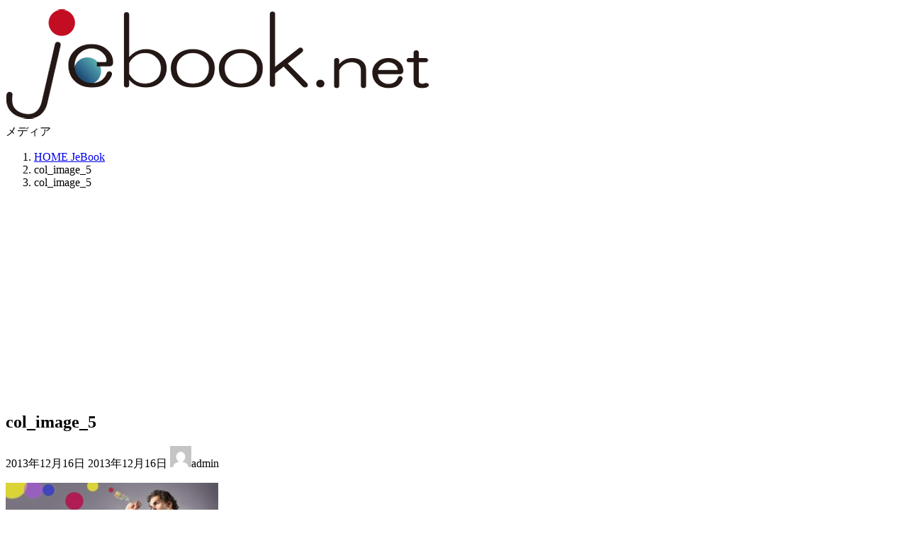

--- FILE ---
content_type: text/html; charset=utf-8
request_url: https://www.google.com/recaptcha/api2/aframe
body_size: 267
content:
<!DOCTYPE HTML><html><head><meta http-equiv="content-type" content="text/html; charset=UTF-8"></head><body><script nonce="GmI32yAEg2I31ATOEl9QfA">/** Anti-fraud and anti-abuse applications only. See google.com/recaptcha */ try{var clients={'sodar':'https://pagead2.googlesyndication.com/pagead/sodar?'};window.addEventListener("message",function(a){try{if(a.source===window.parent){var b=JSON.parse(a.data);var c=clients[b['id']];if(c){var d=document.createElement('img');d.src=c+b['params']+'&rc='+(localStorage.getItem("rc::a")?sessionStorage.getItem("rc::b"):"");window.document.body.appendChild(d);sessionStorage.setItem("rc::e",parseInt(sessionStorage.getItem("rc::e")||0)+1);localStorage.setItem("rc::h",'1768792269615');}}}catch(b){}});window.parent.postMessage("_grecaptcha_ready", "*");}catch(b){}</script></body></html>